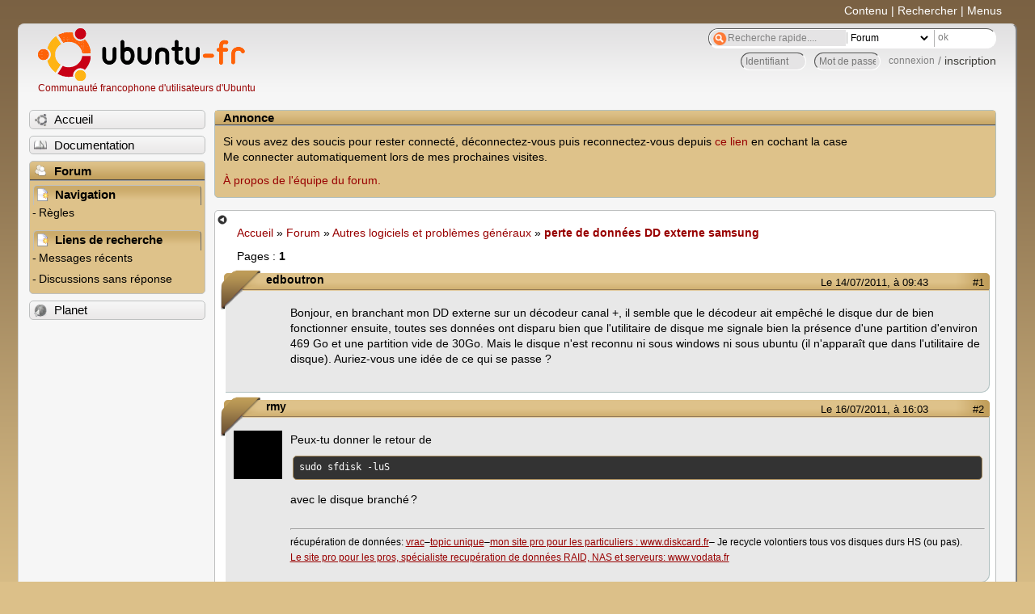

--- FILE ---
content_type: text/html; charset=utf-8
request_url: https://forum.ubuntu-fr.org/viewtopic.php?pid=5442181
body_size: 25391
content:

<!DOCTYPE html PUBLIC "-//W3C//DTD XHTML 1.0 Strict//EN" "http://www.w3.org/TR/xhtml1/DTD/xhtml1-strict.dtd">
<html xmlns="http://www.w3.org/1999/xhtml" xml:lang="fr" lang="fr" dir="ltr">
<head>
<meta http-equiv="Content-Type" content="text/html; charset=utf-8" />
<!---->
<title>perte de données DD externe samsung / Autres logiciels et problèmes généraux / Forum Ubuntu-fr.org</title>
      
    <link rel="shortcut icon" href="//www-static.ubuntu-fr.org/theme2010/images/commun/ubuntu/icone.png"/>
          <link rel="stylesheet" media="screen" type="text/css" title="Design Ubuntu" href="//www-static.ubuntu-fr.org/theme2010/css/forum.css" />
    <link rel="stylesheet" media="screen" type="text/css" title="Design Ubuntu" href="//www-static.ubuntu-fr.org/theme2010/css/forum-ubuntu.css" />





<link rel="stylesheet" type="text/css" href="style/Ubuntu.css" />
    <script type="text/javascript" src="//www-static.ubuntu-fr.org/theme2010/js/common.js"></script> 
    <script type="text/javascript">
    var menu_hidden=0;
    </script>
    <script type="text/javascript" src="//www-static.ubuntu-fr.org/theme2010/js/menu.js"></script>
  
<!--[if lte IE 6]><script type="text/javascript" src="style/imports/minmax.js"></script><![endif]-->
<link rel="canonical" href="viewtopic.php?id=571821" title="Page 1" />
</head>

<body>
  <div id="accessibar">
    <a href="#main" tabindex="1">Contenu</a> | <a href="#qsearch__in" tabindex="2">Rechercher</a> | <a href="#navigation" tabindex="3">Menus</a>
  </div>
  <div id="punviewtopic">
    <div id="page">

      <div id="header">
        <div id="logo">
          <h1>Ubuntu-fr</h1>
          <a href="http://www.ubuntu-fr.org" title="Accueil">Communauté francophone d'utilisateurs d'Ubuntu</a>
        </div>

        <form action="search_ubuntufr.php" id="search">
          <fieldset>
            <input type="text" value="Recherche rapide...." id="qsearch__in" accesskey="f" name="q" title="[F]" size="34" />
            <select name="tsearch">
              <option value="wiki">Documentation</option>
              <option  value="forum" selected="selected">Forum</option>
              <option  value="planet" >Planet</option>
            </select>
            <input type="submit" value="ok" class="button" title="Chercher" />
          </fieldset>
        </form>

        <div id="brdwelcome" class="inbox">
			<form action="login.php?action=in" accept-charset="utf-8" id="login_top" method="post"><fieldset>
  <input type="hidden" name="form_sent" value="1" />
<input type="hidden" name="redirect_url" value="//forum.ubuntu-fr.org/viewtopic.php?pid=5442181" />
<input type="text" placeholder="Identifiant" required="required" title="Entrez votre identifiant" name="req_username" size="9" /><input type="password" placeholder="Mot de passe" required="required" title="Entrez votre mot de passe" name="req_password" size="9" /><input type="submit" value="connexion" id="connect" /> / <a href="register.php">inscription</a></fieldset></form>
			<div class="clearer"></div>
		</div>
 
        <div class="clearer"></div>
      </div>

      <div id="navigation">
        <ul>
          <li class="menu"><a id="menu-accueil" class="title" href="http://www.ubuntu-fr.org"><span>Accueil</span></a></li>
          <li class="menu"><a id="menu-doc" class="title" href="http://doc.ubuntu-fr.org" title="Documentation Ubuntu francophone"><span>Documentation</span></a></li>
          <li class="menu" id="active" >
            <a id="menu-forum" class="title" href="index.php" title="Index du forum"><span>Forum</span></a>
            <ul>
              <li class="cat">
                <h2>Navigation</h2>
                <div class="inbox">
			<ul>
				<li id="navrules"><a href="misc.php?action=rules" title="Charte du Forum Ubuntu-fr">Règles</a></li>
				<li id="navregister"><a href="register.php">Inscription</a></li>
				<li id="navlogin"><a href="login.php">Identification</a></li>
			</ul>
		</div>
              </li>
              
		<li class="cat"><h2>Liens de recherche</h2>
		<div id="brdmenu" class="inbox">
			<ul>
				<li><a href="search.php?action=show_24h" title="300 dernières discussions actives">Messages récents</a></li>
				<li><a href="search.php?action=show_unanswered" title="300 dernières discussions sans réponse">Discussions sans réponse</a></li>
			</ul>
		</div></li>
	
            </ul>
          </li>
          <li class="menu"><a id="menu-planet" class="title" href="http://planet.ubuntu-fr.org"><span>Planet</span></a></li>
        </ul>
        <div class="clearer"></div>
      </div>
    
      <div id="wrapper">
        <div id="announce" class="block">
	<div class="hd"><h2><span>Annonce</span></h2></div>
	<div class="box">
		<div id="announce-block" class="inbox">
			<div class="usercontent"><!--p><b>La documentation est malheureusement en panne au 1er janvier 2026.</b><br><b style="color:red;">Elle reste cependant accessible sur le miroir <a href="https://doc.xunga.org/">doc.xunga.org</a></b> (en lecture seule).</p-->
<p>Si vous avez des soucis pour rester connecté, déconnectez-vous puis reconnectez-vous depuis <a href='https://forum.ubuntu-fr.org/login.php'>ce lien</a> en cochant la case <br/>Me connecter automatiquement lors de mes prochaines visites.</p><p><a href='https://doc.ubuntu-fr.org/groupes/ubuntu-fr-forum'>À propos de l'équipe du forum.</a></p></div>
		</div>
	</div>
</div>
        <div id="main">
          <div id="hidemenu" title="Masquer le menu"></div><!--
	<div id="hidemenu"><a accesskey="z" title="Masquer le menu - AccessKey Z" href="javascript:switchMenuVisible()"><span>&nbsp;</span></a></div>-->
          <div class="linkst">
	<div class="inbox crumbsplus">
		<ul class="crumbs">
				<li><a href="http://www.ubuntu-fr.org" name="Accueil">Accueil</a></li>
				<li><span>»&#160;</span><a href="index.php">Forum</a></li>
				<li><span>»&#160;</span><a href="viewforum.php?id=18">Autres logiciels et problèmes généraux</a></li>
				<li><span>»&#160;</span><strong><a href="viewtopic.php?id=571821">perte de données DD externe samsung</a></strong></li>
		</ul>
		<div class="pagepost">
			<p class="pagelink conl"><span class="pages-label">Pages&#160;: </span><strong class="item1">1</strong></p>
		</div>
		<div class="clearer"></div>
	</div>
</div>

<div id="p5360381" class="blockpost rowodd firstpost blockpost1">
	<h2><span><span class="conr">#1</span> <a href="viewtopic.php?pid=5360381#p5360381">Le 14/07/2011, à 09:43</a></span></h2>
	<div class="box">
		<div class="inbox">
			<div class="postbody">
				<div class="postleft">
					<dl>
						<dt><strong>edboutron</strong></dt>
											</dl>
				</div>
				<div class="postright">
					<h3>perte de données DD externe samsung</h3>
					<div class="postmsg">
						<p>Bonjour, en branchant mon DD externe sur un décodeur canal +, il semble que le décodeur ait empêché le disque dur de bien fonctionner ensuite, toutes ses données ont disparu bien que l&#039;utilitaire de disque me signale bien la présence d&#039;une partition d&#039;environ 469 Go et une partition vide de 30Go. Mais le disque n&#039;est reconnu ni sous windows ni sous ubuntu (il n&#039;apparaît que dans l&#039;utilitaire de disque). Auriez-vous une idée de ce qui se passe ?</p>
					</div>
				</div>
			</div>
		</div>
		<div class="inbox">
			<div class="postfoot clearb">
				<div class="postfootleft"><p><span>Hors ligne</span></p></div>
			</div>
		</div>
	</div>
</div>

<div id="p5384721" class="blockpost roweven">
	<h2><span><span class="conr">#2</span> <a href="viewtopic.php?pid=5384721#p5384721">Le 16/07/2011, à 16:03</a></span></h2>
	<div class="box">
		<div class="inbox">
			<div class="postbody">
				<div class="postleft">
					<dl>
						<dt><strong>rmy</strong></dt>
												<dd class="postavatar"><img src="http://forum.ubuntu-fr.org/img/avatars/20551.png?m=1310129725" width="60" height="60" alt="" /></dd>
					</dl>
				</div>
				<div class="postright">
					<h3>Re&#160;: perte de données DD externe samsung</h3>
					<div class="postmsg">
						<p>Peux-tu donner le retour de </p><div class="codebox"><pre><code>sudo sfdisk -luS</code></pre></div><p> avec le disque branché ?</p>
					</div>
					<div class="postsignature postmsg"><hr /><p>récupération de données: <a href="./viewtopic.php?id=92840" rel="nofollow">vrac</a>–<a href="./viewtopic.php?id=447877" rel="nofollow">topic unique</a>–<a href="http://www.diskcard.fr" rel="nofollow">mon site pro pour les particuliers : www.diskcard.fr</a>– Je recycle volontiers tous vos disques durs HS (ou pas).<br /><a href="http://www.vodata.fr" rel="nofollow">Le site pro pour les pros, spécialiste recupération de données RAID, NAS et serveurs: www.vodata.fr</a></p></div>
				</div>
			</div>
		</div>
		<div class="inbox">
			<div class="postfoot clearb">
				<div class="postfootleft"><p><span>Hors ligne</span></p></div>
			</div>
		</div>
	</div>
</div>

<div id="p5417021" class="blockpost rowodd">
	<h2><span><span class="conr">#3</span> <a href="viewtopic.php?pid=5417021#p5417021">Le 18/07/2011, à 23:41</a></span></h2>
	<div class="box">
		<div class="inbox">
			<div class="postbody">
				<div class="postleft">
					<dl>
						<dt><strong>edboutron</strong></dt>
											</dl>
				</div>
				<div class="postright">
					<h3>Re&#160;: perte de données DD externe samsung</h3>
					<div class="postmsg">
						<p>Désolé je ne suivais plus le fil...</p><p>Voici ce que m&#039;affiche le terminal (le disque externe est le b)</p><div class="codebox"><pre><code>Disque /dev/sda : 30401 cylindres, 255 têtes, 63 secteurs/piste
Attention : la partition étendue ne débute pas sur une frontière de.
cylindres. DOS et Linux interpréteront les contenus différemment.
Unités= secteurs de 512 octets, décompte à partir de 0

   Périph Amorce  Début       Fin   #secteurs Id  Système
/dev/sda1   *      2048 482383871  482381824  83  Linux
/dev/sda2     482385918 488396799    6010882   5  Etendue
/dev/sda3             0         -          0   0  Vide
/dev/sda4             0         -          0   0  Vide
/dev/sda5     482385920 488396799    6010880  82  Linux swap / Solaris

Disque /dev/sdb : 60801 cylindres, 255 têtes, 63 secteurs/piste
Unités= secteurs de 512 octets, décompte à partir de 0

   Périph Amorce  Début       Fin   #secteurs Id  Système
/dev/sdb1             0         -          0   0  Vide
/dev/sdb2   *   1959930 918195074  916235145   7  HPFS/NTFS
/dev/sdb3             0         -          0   0  Vide
/dev/sdb4             0         -          0   0  Vide</code></pre></div>
					</div>
				</div>
			</div>
		</div>
		<div class="inbox">
			<div class="postfoot clearb">
				<div class="postfootleft"><p><span>Hors ligne</span></p></div>
			</div>
		</div>
	</div>
</div>

<div id="p5428021" class="blockpost roweven">
	<h2><span><span class="conr">#4</span> <a href="viewtopic.php?pid=5428021#p5428021">Le 19/07/2011, à 21:18</a></span></h2>
	<div class="box">
		<div class="inbox">
			<div class="postbody">
				<div class="postleft">
					<dl>
						<dt><strong>rmy</strong></dt>
												<dd class="postavatar"><img src="http://forum.ubuntu-fr.org/img/avatars/20551.png?m=1310129725" width="60" height="60" alt="" /></dd>
					</dl>
				</div>
				<div class="postright">
					<h3>Re&#160;: perte de données DD externe samsung</h3>
					<div class="postmsg">
						<p>As-tu essayé de monter sdb2 ?</p>
					</div>
					<div class="postsignature postmsg"><hr /><p>récupération de données: <a href="./viewtopic.php?id=92840" rel="nofollow">vrac</a>–<a href="./viewtopic.php?id=447877" rel="nofollow">topic unique</a>–<a href="http://www.diskcard.fr" rel="nofollow">mon site pro pour les particuliers : www.diskcard.fr</a>– Je recycle volontiers tous vos disques durs HS (ou pas).<br /><a href="http://www.vodata.fr" rel="nofollow">Le site pro pour les pros, spécialiste recupération de données RAID, NAS et serveurs: www.vodata.fr</a></p></div>
				</div>
			</div>
		</div>
		<div class="inbox">
			<div class="postfoot clearb">
				<div class="postfootleft"><p><span>Hors ligne</span></p></div>
			</div>
		</div>
	</div>
</div>

<div id="p5428061" class="blockpost rowodd">
	<h2><span><span class="conr">#5</span> <a href="viewtopic.php?pid=5428061#p5428061">Le 19/07/2011, à 21:20</a></span></h2>
	<div class="box">
		<div class="inbox">
			<div class="postbody">
				<div class="postleft">
					<dl>
						<dt><strong>edboutron</strong></dt>
											</dl>
				</div>
				<div class="postright">
					<h3>Re&#160;: perte de données DD externe samsung</h3>
					<div class="postmsg">
						<div class="codebox"><pre><code>sudo mount sdb2
[sudo] password for edouard: 
mount: ne peut repérer sdb2 dans /etc/fstab ou /etc/mtab</code></pre></div><p>Ce disque dur existe tout en n&#039;existant pas...</p>
					</div>
				</div>
			</div>
		</div>
		<div class="inbox">
			<div class="postfoot clearb">
				<div class="postfootleft"><p><span>Hors ligne</span></p></div>
			</div>
		</div>
	</div>
</div>

<div id="p5428151" class="blockpost roweven">
	<h2><span><span class="conr">#6</span> <a href="viewtopic.php?pid=5428151#p5428151">Le 19/07/2011, à 21:23</a></span></h2>
	<div class="box">
		<div class="inbox">
			<div class="postbody">
				<div class="postleft">
					<dl>
						<dt><strong>rmy</strong></dt>
												<dd class="postavatar"><img src="http://forum.ubuntu-fr.org/img/avatars/20551.png?m=1310129725" width="60" height="60" alt="" /></dd>
					</dl>
				</div>
				<div class="postright">
					<h3>Re&#160;: perte de données DD externe samsung</h3>
					<div class="postmsg">
						<div class="codebox"><pre><code>mkdir test &amp;&amp; sudo mount /dev/sdb2 test/ -o ro</code></pre></div>
					</div>
					<div class="postsignature postmsg"><hr /><p>récupération de données: <a href="./viewtopic.php?id=92840" rel="nofollow">vrac</a>–<a href="./viewtopic.php?id=447877" rel="nofollow">topic unique</a>–<a href="http://www.diskcard.fr" rel="nofollow">mon site pro pour les particuliers : www.diskcard.fr</a>– Je recycle volontiers tous vos disques durs HS (ou pas).<br /><a href="http://www.vodata.fr" rel="nofollow">Le site pro pour les pros, spécialiste recupération de données RAID, NAS et serveurs: www.vodata.fr</a></p></div>
				</div>
			</div>
		</div>
		<div class="inbox">
			<div class="postfoot clearb">
				<div class="postfootleft"><p><span>Hors ligne</span></p></div>
			</div>
		</div>
	</div>
</div>

<div id="p5428181" class="blockpost rowodd">
	<h2><span><span class="conr">#7</span> <a href="viewtopic.php?pid=5428181#p5428181">Le 19/07/2011, à 21:26</a></span></h2>
	<div class="box">
		<div class="inbox">
			<div class="postbody">
				<div class="postleft">
					<dl>
						<dt><strong>edboutron</strong></dt>
											</dl>
				</div>
				<div class="postright">
					<h3>Re&#160;: perte de données DD externe samsung</h3>
					<div class="postmsg">
						<p>Ça me renvoie :</p><div class="codebox"><pre><code>mkdir test &amp;&amp; sudo mount /dev/sdb2 test/ -o ro
mount: vous devez spécifier le type de système de fichiers

mkdir test &amp;&amp; sudo mount NTFS /dev/sdb2 test/ -o ro
mkdir: impossible de créer le répertoire «test»: Le fichier existe</code></pre></div>
					</div>
				</div>
			</div>
		</div>
		<div class="inbox">
			<div class="postfoot clearb">
				<div class="postfootleft"><p><span>Hors ligne</span></p></div>
			</div>
		</div>
	</div>
</div>

<div id="p5429771" class="blockpost roweven">
	<h2><span><span class="conr">#8</span> <a href="viewtopic.php?pid=5429771#p5429771">Le 19/07/2011, à 23:58</a></span></h2>
	<div class="box">
		<div class="inbox">
			<div class="postbody">
				<div class="postleft">
					<dl>
						<dt><strong>rmy</strong></dt>
												<dd class="postavatar"><img src="http://forum.ubuntu-fr.org/img/avatars/20551.png?m=1310129725" width="60" height="60" alt="" /></dd>
					</dl>
				</div>
				<div class="postright">
					<h3>Re&#160;: perte de données DD externe samsung</h3>
					<div class="postmsg">
						<p>ton filesystem est endommagé.</p>
					</div>
					<div class="postsignature postmsg"><hr /><p>récupération de données: <a href="./viewtopic.php?id=92840" rel="nofollow">vrac</a>–<a href="./viewtopic.php?id=447877" rel="nofollow">topic unique</a>–<a href="http://www.diskcard.fr" rel="nofollow">mon site pro pour les particuliers : www.diskcard.fr</a>– Je recycle volontiers tous vos disques durs HS (ou pas).<br /><a href="http://www.vodata.fr" rel="nofollow">Le site pro pour les pros, spécialiste recupération de données RAID, NAS et serveurs: www.vodata.fr</a></p></div>
				</div>
			</div>
		</div>
		<div class="inbox">
			<div class="postfoot clearb">
				<div class="postfootleft"><p><span>Hors ligne</span></p></div>
			</div>
		</div>
	</div>
</div>

<div id="p5429811" class="blockpost rowodd">
	<h2><span><span class="conr">#9</span> <a href="viewtopic.php?pid=5429811#p5429811">Le 20/07/2011, à 00:03</a></span></h2>
	<div class="box">
		<div class="inbox">
			<div class="postbody">
				<div class="postleft">
					<dl>
						<dt><strong>edboutron</strong></dt>
											</dl>
				</div>
				<div class="postright">
					<h3>Re&#160;: perte de données DD externe samsung</h3>
					<div class="postmsg">
						<p>D&#039;accord mais puis-je y faire quelque chose ?</p>
					</div>
				</div>
			</div>
		</div>
		<div class="inbox">
			<div class="postfoot clearb">
				<div class="postfootleft"><p><span>Hors ligne</span></p></div>
			</div>
		</div>
	</div>
</div>

<div id="p5442181" class="blockpost roweven">
	<h2><span><span class="conr">#10</span> <a href="viewtopic.php?pid=5442181#p5442181">Le 20/07/2011, à 19:54</a></span></h2>
	<div class="box">
		<div class="inbox">
			<div class="postbody">
				<div class="postleft">
					<dl>
						<dt><strong>rmy</strong></dt>
												<dd class="postavatar"><img src="http://forum.ubuntu-fr.org/img/avatars/20551.png?m=1310129725" width="60" height="60" alt="" /></dd>
					</dl>
				</div>
				<div class="postright">
					<h3>Re&#160;: perte de données DD externe samsung</h3>
					<div class="postmsg">
						<p>1/ faire une image disque pour conserver l&#039;état initial<br />2a/ Essayer avec testdisk de réparer BS/mft<br />2b/ Essayer ntfsfix<br />2c/ Essayer avec un autre ordi sous windows de faire un chkdsk<br />2d/ Essayer de localiser la MFT et la MFT miroir pour les croiser si elles sont toutes les deux partiellement endommagées.<br />2e/ Utiliser un logiciels propriétaire et payant qui fera le boulot si c&#039;ets possible et correctement utilisé.<br />2f/ Attendre que je rentre de vacances et me donner du boulot.</p>
					</div>
					<div class="postsignature postmsg"><hr /><p>récupération de données: <a href="./viewtopic.php?id=92840" rel="nofollow">vrac</a>–<a href="./viewtopic.php?id=447877" rel="nofollow">topic unique</a>–<a href="http://www.diskcard.fr" rel="nofollow">mon site pro pour les particuliers : www.diskcard.fr</a>– Je recycle volontiers tous vos disques durs HS (ou pas).<br /><a href="http://www.vodata.fr" rel="nofollow">Le site pro pour les pros, spécialiste recupération de données RAID, NAS et serveurs: www.vodata.fr</a></p></div>
				</div>
			</div>
		</div>
		<div class="inbox">
			<div class="postfoot clearb">
				<div class="postfootleft"><p><span>Hors ligne</span></p></div>
			</div>
		</div>
	</div>
</div>

<div class="postlinksb">
	<div class="inbox crumbsplus">
		<div class="pagepost">
			<p class="pagelink conl"><span class="pages-label">Pages&#160;: </span><strong class="item1">1</strong></p>
		</div>
		<ul class="crumbs">
			<li><a href="index.php">Forum</a></li>
			<li><span>»&#160;</span><a href="viewforum.php?id=18">Autres logiciels et problèmes généraux</a></li>
			<li><span>»&#160;</span><strong><a href="viewtopic.php?id=571821">perte de données DD externe samsung</a></strong></li>
		</ul>
		<div class="clearer"></div>
	</div>
</div>
        </div>

        <div id="footer">
          <div id="brdfooter" class="block">
	<h2><span>Pied de page des forums</span></h2>
	<div class="box">
		<div id="brdfooternav" class="inbox">
			<div class="conl">
				<form id="qjump" method="get" action="viewforum.php">
					<div><label><span>Atteindre<br /></span>
					<select name="id" onchange="window.location=('viewforum.php?id='+this.options[this.selectedIndex].value)">
						<optgroup label="Débuter avec Ubuntu">
							<option value="9">Questions et informations avant l&#039;installation</option>
							<option value="10">Installation d&#039;Ubuntu</option>
						</optgroup>
						<optgroup label="Configuration matérielle">
							<option value="27">Affichage et cartes graphiques</option>
							<option value="16">Accès internet et réseaux</option>
							<option value="79">Imprimantes et scanners</option>
							<option value="6">Autres types de matériel</option>
						</optgroup>
						<optgroup label="Utilisation générale">
							<option value="25">Installation de logiciels et changements de version</option>
							<option value="13">Bureautique et logiciels pour l&#039;internet et le réseau</option>
							<option value="17">Lecture et configuration multimédia</option>
							<option value="81">Création graphique, musicale et vidéo</option>
							<option value="40">Logiciels éducatifs</option>
							<option value="15">Jeux</option>
							<option value="78">Terminal, scripts et ligne de commande</option>
							<option value="65">Accessibilité</option>
							<option value="18" selected="selected">Autres logiciels et problèmes généraux</option>
							<option value="5">Archives</option>
						</optgroup>
						<optgroup label="Environnements">
							<option value="121">GNOME</option>
							<option value="66">KDE/Plasma</option>
							<option value="38">XFCE</option>
							<option value="101">LXQt / LXDE</option>
							<option value="201">Mate</option>
							<option value="204">Budgie</option>
							<option value="37">Unity</option>
							<option value="207">Cinnamon</option>
							<option value="41">Autres environnements et personnalisations d&#039;Ubuntu</option>
						</optgroup>
						<optgroup label="Utilisations avancées">
							<option value="51">Ubuntu en entreprise</option>
							<option value="28">Serveurs</option>
							<option value="63">Virtualisation et émulation</option>
							<option value="23">Trucs, astuces et scripts utiles</option>
							<option value="35">Développement et programmation</option>
							<option value="91">Sécurité</option>
							<option value="206">WSL - Ubuntu Core</option>
							<option value="131">Ubuntu Touch (smartphones et tablettes)</option>
							<option value="53">Version instable : 26.04 Resolute Raccoon</option>
						</optgroup>
						<optgroup label="Activités autour du libre">
							<option value="29">Événements</option>
							<option value="69">Vos développements libres</option>
							<option value="71">Vos sites sur le libre</option>
							<option value="73">Revendeurs libres</option>
						</optgroup>
						<optgroup label="Divers">
							<option value="42">Actualités autour du logiciel libre</option>
							<option value="21">À propos du site - Contribution(s)</option>
							<option value="171">Café Ubuntu</option>
						</optgroup>
						<optgroup label="Sous-forums">
							<option value="22">LiveCD/LiveUSB</option>
							<option value="7">Archives</option>
							<option value="205">NAS</option>
							<option value="181">Être ou ne pas être…?</option>
							<option value="111">Gnome2</option>
							<option value="82">WiFi</option>
							<option value="61">Wubi : installation dans Windows</option>
							<option value="4">Archive version instable</option>
							<option value="20">Autres architectures</option>
						</optgroup>
					</select></label>
					<input type="submit" value="Aller" accesskey="g" />
					</div>
				</form>
			</div>
			<div class="conr">
				<p id="poweredby">Propulsé par <a href="http://fluxbb.org/">FluxBB</a></p>
			</div>
			<div class="clearer"></div>
		</div>
	</div>
</div>
          <div class="end-box"><div><!-- Bottom corners --></div></div>
        </div>
      </div>

	    <div class="block-inner">

        <div class="content">
          <ul class="menu"><li class="leaf first contact"><a href="http://www.ubuntu-fr.org/contacts">Contact</a></li>
          </ul>
        </div>

        <div class="clearer"></div>
      </div>
    </div>
  </div>
  <!-- Inclusion du script pour les stats de Sp4rKy -->
  <!-- Piwik -->
<script type="text/javascript">
  var _paq = _paq || [];
  _paq.push(["setDomains", ["*.forum.ubuntu-fr.org","*.forum.ubuntu-fr.org"]]);
  _paq.push(['trackPageView']);
  _paq.push(['enableLinkTracking']);
  (function() {
    var u="//piwik.ubuntu-fr.org/";
    _paq.push(['setTrackerUrl', u+'piwik.php']);
    _paq.push(['setSiteId', 2]);
    var d=document, g=d.createElement('script'), s=d.getElementsByTagName('script')[0];
    g.type='text/javascript'; g.async=true; g.defer=true; g.src=u+'piwik.js'; s.parentNode.insertBefore(g,s);
  })();
</script>
<noscript><p><img src="//piwik.ubuntu-fr.org/piwik.php?idsite=2" style="border:0;" alt="" /></p></noscript>
<!-- End Piwik Code -->

</body>
</html>
